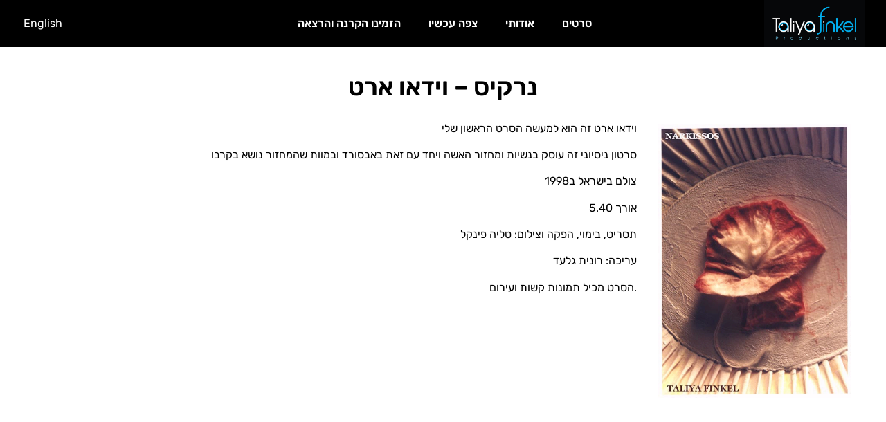

--- FILE ---
content_type: text/html; charset=UTF-8
request_url: http://taliyafinkel.com/film/%D7%A0%D7%A8%D7%A7%D7%99%D7%A1-%D7%95%D7%99%D7%93%D7%90%D7%95-%D7%90%D7%A8%D7%98/
body_size: 10669
content:
<!doctype html>
<html dir="rtl" lang="he-IL">
<head>
	<meta charset="UTF-8">
		<meta name="viewport" content="width=device-width, initial-scale=1">
	<link rel="profile" href="http://gmpg.org/xfn/11">
	<title>נרקיס &#8211; וידאו ארט &#8211; Taliya Finkel Productions</title>
<meta name='robots' content='max-image-preview:large' />
	<style>img:is([sizes="auto" i], [sizes^="auto," i]) { contain-intrinsic-size: 3000px 1500px }</style>
	<link rel="alternate" href="http://taliyafinkel.com/film/narkissos/" hreflang="en" />
<link rel="alternate" href="http://taliyafinkel.com/film/%d7%a0%d7%a8%d7%a7%d7%99%d7%a1-%d7%95%d7%99%d7%93%d7%90%d7%95-%d7%90%d7%a8%d7%98/" hreflang="he" />
<link rel="alternate" type="application/rss+xml" title="Taliya Finkel Productions &laquo; פיד‏" href="http://taliyafinkel.com/he/feed/" />
<link rel="alternate" type="application/rss+xml" title="Taliya Finkel Productions &laquo; פיד תגובות‏" href="http://taliyafinkel.com/he/comments/feed/" />
<script type="text/javascript">
/* <![CDATA[ */
window._wpemojiSettings = {"baseUrl":"https:\/\/s.w.org\/images\/core\/emoji\/16.0.1\/72x72\/","ext":".png","svgUrl":"https:\/\/s.w.org\/images\/core\/emoji\/16.0.1\/svg\/","svgExt":".svg","source":{"concatemoji":"http:\/\/taliyafinkel.com\/wp-includes\/js\/wp-emoji-release.min.js?ver=6.8.3"}};
/*! This file is auto-generated */
!function(s,n){var o,i,e;function c(e){try{var t={supportTests:e,timestamp:(new Date).valueOf()};sessionStorage.setItem(o,JSON.stringify(t))}catch(e){}}function p(e,t,n){e.clearRect(0,0,e.canvas.width,e.canvas.height),e.fillText(t,0,0);var t=new Uint32Array(e.getImageData(0,0,e.canvas.width,e.canvas.height).data),a=(e.clearRect(0,0,e.canvas.width,e.canvas.height),e.fillText(n,0,0),new Uint32Array(e.getImageData(0,0,e.canvas.width,e.canvas.height).data));return t.every(function(e,t){return e===a[t]})}function u(e,t){e.clearRect(0,0,e.canvas.width,e.canvas.height),e.fillText(t,0,0);for(var n=e.getImageData(16,16,1,1),a=0;a<n.data.length;a++)if(0!==n.data[a])return!1;return!0}function f(e,t,n,a){switch(t){case"flag":return n(e,"\ud83c\udff3\ufe0f\u200d\u26a7\ufe0f","\ud83c\udff3\ufe0f\u200b\u26a7\ufe0f")?!1:!n(e,"\ud83c\udde8\ud83c\uddf6","\ud83c\udde8\u200b\ud83c\uddf6")&&!n(e,"\ud83c\udff4\udb40\udc67\udb40\udc62\udb40\udc65\udb40\udc6e\udb40\udc67\udb40\udc7f","\ud83c\udff4\u200b\udb40\udc67\u200b\udb40\udc62\u200b\udb40\udc65\u200b\udb40\udc6e\u200b\udb40\udc67\u200b\udb40\udc7f");case"emoji":return!a(e,"\ud83e\udedf")}return!1}function g(e,t,n,a){var r="undefined"!=typeof WorkerGlobalScope&&self instanceof WorkerGlobalScope?new OffscreenCanvas(300,150):s.createElement("canvas"),o=r.getContext("2d",{willReadFrequently:!0}),i=(o.textBaseline="top",o.font="600 32px Arial",{});return e.forEach(function(e){i[e]=t(o,e,n,a)}),i}function t(e){var t=s.createElement("script");t.src=e,t.defer=!0,s.head.appendChild(t)}"undefined"!=typeof Promise&&(o="wpEmojiSettingsSupports",i=["flag","emoji"],n.supports={everything:!0,everythingExceptFlag:!0},e=new Promise(function(e){s.addEventListener("DOMContentLoaded",e,{once:!0})}),new Promise(function(t){var n=function(){try{var e=JSON.parse(sessionStorage.getItem(o));if("object"==typeof e&&"number"==typeof e.timestamp&&(new Date).valueOf()<e.timestamp+604800&&"object"==typeof e.supportTests)return e.supportTests}catch(e){}return null}();if(!n){if("undefined"!=typeof Worker&&"undefined"!=typeof OffscreenCanvas&&"undefined"!=typeof URL&&URL.createObjectURL&&"undefined"!=typeof Blob)try{var e="postMessage("+g.toString()+"("+[JSON.stringify(i),f.toString(),p.toString(),u.toString()].join(",")+"));",a=new Blob([e],{type:"text/javascript"}),r=new Worker(URL.createObjectURL(a),{name:"wpTestEmojiSupports"});return void(r.onmessage=function(e){c(n=e.data),r.terminate(),t(n)})}catch(e){}c(n=g(i,f,p,u))}t(n)}).then(function(e){for(var t in e)n.supports[t]=e[t],n.supports.everything=n.supports.everything&&n.supports[t],"flag"!==t&&(n.supports.everythingExceptFlag=n.supports.everythingExceptFlag&&n.supports[t]);n.supports.everythingExceptFlag=n.supports.everythingExceptFlag&&!n.supports.flag,n.DOMReady=!1,n.readyCallback=function(){n.DOMReady=!0}}).then(function(){return e}).then(function(){var e;n.supports.everything||(n.readyCallback(),(e=n.source||{}).concatemoji?t(e.concatemoji):e.wpemoji&&e.twemoji&&(t(e.twemoji),t(e.wpemoji)))}))}((window,document),window._wpemojiSettings);
/* ]]> */
</script>
<link rel='stylesheet' id='toolset_bootstrap_4-css' href='http://taliyafinkel.com/wp-content/plugins/types/vendor/toolset/toolset-common/res/lib/bootstrap4/css/bootstrap.min.css?ver=4.5.3' type='text/css' media='screen' />
<style id='wp-emoji-styles-inline-css' type='text/css'>

	img.wp-smiley, img.emoji {
		display: inline !important;
		border: none !important;
		box-shadow: none !important;
		height: 1em !important;
		width: 1em !important;
		margin: 0 0.07em !important;
		vertical-align: -0.1em !important;
		background: none !important;
		padding: 0 !important;
	}
</style>
<style id='classic-theme-styles-inline-css' type='text/css'>
/*! This file is auto-generated */
.wp-block-button__link{color:#fff;background-color:#32373c;border-radius:9999px;box-shadow:none;text-decoration:none;padding:calc(.667em + 2px) calc(1.333em + 2px);font-size:1.125em}.wp-block-file__button{background:#32373c;color:#fff;text-decoration:none}
</style>
<link rel='stylesheet' id='mediaelement-css' href='http://taliyafinkel.com/wp-includes/js/mediaelement/mediaelementplayer-legacy.min.css?ver=4.2.17' type='text/css' media='all' />
<link rel='stylesheet' id='wp-mediaelement-css' href='http://taliyafinkel.com/wp-includes/js/mediaelement/wp-mediaelement.min.css?ver=6.8.3' type='text/css' media='all' />
<link rel='stylesheet' id='view_editor_gutenberg_frontend_assets-css' href='http://taliyafinkel.com/wp-content/plugins/wp-views/public/css/views-frontend.css?ver=3.6.20' type='text/css' media='all' />
<style id='view_editor_gutenberg_frontend_assets-inline-css' type='text/css'>
.wpv-sort-list-dropdown.wpv-sort-list-dropdown-style-default > span.wpv-sort-list,.wpv-sort-list-dropdown.wpv-sort-list-dropdown-style-default .wpv-sort-list-item {border-color: #cdcdcd;}.wpv-sort-list-dropdown.wpv-sort-list-dropdown-style-default .wpv-sort-list-item a {color: #444;background-color: #fff;}.wpv-sort-list-dropdown.wpv-sort-list-dropdown-style-default a:hover,.wpv-sort-list-dropdown.wpv-sort-list-dropdown-style-default a:focus {color: #000;background-color: #eee;}.wpv-sort-list-dropdown.wpv-sort-list-dropdown-style-default .wpv-sort-list-item.wpv-sort-list-current a {color: #000;background-color: #eee;}
.wpv-sort-list-dropdown.wpv-sort-list-dropdown-style-default > span.wpv-sort-list,.wpv-sort-list-dropdown.wpv-sort-list-dropdown-style-default .wpv-sort-list-item {border-color: #cdcdcd;}.wpv-sort-list-dropdown.wpv-sort-list-dropdown-style-default .wpv-sort-list-item a {color: #444;background-color: #fff;}.wpv-sort-list-dropdown.wpv-sort-list-dropdown-style-default a:hover,.wpv-sort-list-dropdown.wpv-sort-list-dropdown-style-default a:focus {color: #000;background-color: #eee;}.wpv-sort-list-dropdown.wpv-sort-list-dropdown-style-default .wpv-sort-list-item.wpv-sort-list-current a {color: #000;background-color: #eee;}.wpv-sort-list-dropdown.wpv-sort-list-dropdown-style-grey > span.wpv-sort-list,.wpv-sort-list-dropdown.wpv-sort-list-dropdown-style-grey .wpv-sort-list-item {border-color: #cdcdcd;}.wpv-sort-list-dropdown.wpv-sort-list-dropdown-style-grey .wpv-sort-list-item a {color: #444;background-color: #eeeeee;}.wpv-sort-list-dropdown.wpv-sort-list-dropdown-style-grey a:hover,.wpv-sort-list-dropdown.wpv-sort-list-dropdown-style-grey a:focus {color: #000;background-color: #e5e5e5;}.wpv-sort-list-dropdown.wpv-sort-list-dropdown-style-grey .wpv-sort-list-item.wpv-sort-list-current a {color: #000;background-color: #e5e5e5;}
.wpv-sort-list-dropdown.wpv-sort-list-dropdown-style-default > span.wpv-sort-list,.wpv-sort-list-dropdown.wpv-sort-list-dropdown-style-default .wpv-sort-list-item {border-color: #cdcdcd;}.wpv-sort-list-dropdown.wpv-sort-list-dropdown-style-default .wpv-sort-list-item a {color: #444;background-color: #fff;}.wpv-sort-list-dropdown.wpv-sort-list-dropdown-style-default a:hover,.wpv-sort-list-dropdown.wpv-sort-list-dropdown-style-default a:focus {color: #000;background-color: #eee;}.wpv-sort-list-dropdown.wpv-sort-list-dropdown-style-default .wpv-sort-list-item.wpv-sort-list-current a {color: #000;background-color: #eee;}.wpv-sort-list-dropdown.wpv-sort-list-dropdown-style-grey > span.wpv-sort-list,.wpv-sort-list-dropdown.wpv-sort-list-dropdown-style-grey .wpv-sort-list-item {border-color: #cdcdcd;}.wpv-sort-list-dropdown.wpv-sort-list-dropdown-style-grey .wpv-sort-list-item a {color: #444;background-color: #eeeeee;}.wpv-sort-list-dropdown.wpv-sort-list-dropdown-style-grey a:hover,.wpv-sort-list-dropdown.wpv-sort-list-dropdown-style-grey a:focus {color: #000;background-color: #e5e5e5;}.wpv-sort-list-dropdown.wpv-sort-list-dropdown-style-grey .wpv-sort-list-item.wpv-sort-list-current a {color: #000;background-color: #e5e5e5;}.wpv-sort-list-dropdown.wpv-sort-list-dropdown-style-blue > span.wpv-sort-list,.wpv-sort-list-dropdown.wpv-sort-list-dropdown-style-blue .wpv-sort-list-item {border-color: #0099cc;}.wpv-sort-list-dropdown.wpv-sort-list-dropdown-style-blue .wpv-sort-list-item a {color: #444;background-color: #cbddeb;}.wpv-sort-list-dropdown.wpv-sort-list-dropdown-style-blue a:hover,.wpv-sort-list-dropdown.wpv-sort-list-dropdown-style-blue a:focus {color: #000;background-color: #95bedd;}.wpv-sort-list-dropdown.wpv-sort-list-dropdown-style-blue .wpv-sort-list-item.wpv-sort-list-current a {color: #000;background-color: #95bedd;}
</style>
<style id='global-styles-inline-css' type='text/css'>
:root{--wp--preset--aspect-ratio--square: 1;--wp--preset--aspect-ratio--4-3: 4/3;--wp--preset--aspect-ratio--3-4: 3/4;--wp--preset--aspect-ratio--3-2: 3/2;--wp--preset--aspect-ratio--2-3: 2/3;--wp--preset--aspect-ratio--16-9: 16/9;--wp--preset--aspect-ratio--9-16: 9/16;--wp--preset--color--black: #000000;--wp--preset--color--cyan-bluish-gray: #abb8c3;--wp--preset--color--white: #ffffff;--wp--preset--color--pale-pink: #f78da7;--wp--preset--color--vivid-red: #cf2e2e;--wp--preset--color--luminous-vivid-orange: #ff6900;--wp--preset--color--luminous-vivid-amber: #fcb900;--wp--preset--color--light-green-cyan: #7bdcb5;--wp--preset--color--vivid-green-cyan: #00d084;--wp--preset--color--pale-cyan-blue: #8ed1fc;--wp--preset--color--vivid-cyan-blue: #0693e3;--wp--preset--color--vivid-purple: #9b51e0;--wp--preset--gradient--vivid-cyan-blue-to-vivid-purple: linear-gradient(135deg,rgba(6,147,227,1) 0%,rgb(155,81,224) 100%);--wp--preset--gradient--light-green-cyan-to-vivid-green-cyan: linear-gradient(135deg,rgb(122,220,180) 0%,rgb(0,208,130) 100%);--wp--preset--gradient--luminous-vivid-amber-to-luminous-vivid-orange: linear-gradient(135deg,rgba(252,185,0,1) 0%,rgba(255,105,0,1) 100%);--wp--preset--gradient--luminous-vivid-orange-to-vivid-red: linear-gradient(135deg,rgba(255,105,0,1) 0%,rgb(207,46,46) 100%);--wp--preset--gradient--very-light-gray-to-cyan-bluish-gray: linear-gradient(135deg,rgb(238,238,238) 0%,rgb(169,184,195) 100%);--wp--preset--gradient--cool-to-warm-spectrum: linear-gradient(135deg,rgb(74,234,220) 0%,rgb(151,120,209) 20%,rgb(207,42,186) 40%,rgb(238,44,130) 60%,rgb(251,105,98) 80%,rgb(254,248,76) 100%);--wp--preset--gradient--blush-light-purple: linear-gradient(135deg,rgb(255,206,236) 0%,rgb(152,150,240) 100%);--wp--preset--gradient--blush-bordeaux: linear-gradient(135deg,rgb(254,205,165) 0%,rgb(254,45,45) 50%,rgb(107,0,62) 100%);--wp--preset--gradient--luminous-dusk: linear-gradient(135deg,rgb(255,203,112) 0%,rgb(199,81,192) 50%,rgb(65,88,208) 100%);--wp--preset--gradient--pale-ocean: linear-gradient(135deg,rgb(255,245,203) 0%,rgb(182,227,212) 50%,rgb(51,167,181) 100%);--wp--preset--gradient--electric-grass: linear-gradient(135deg,rgb(202,248,128) 0%,rgb(113,206,126) 100%);--wp--preset--gradient--midnight: linear-gradient(135deg,rgb(2,3,129) 0%,rgb(40,116,252) 100%);--wp--preset--font-size--small: 13px;--wp--preset--font-size--medium: 20px;--wp--preset--font-size--large: 36px;--wp--preset--font-size--x-large: 42px;--wp--preset--spacing--20: 0.44rem;--wp--preset--spacing--30: 0.67rem;--wp--preset--spacing--40: 1rem;--wp--preset--spacing--50: 1.5rem;--wp--preset--spacing--60: 2.25rem;--wp--preset--spacing--70: 3.38rem;--wp--preset--spacing--80: 5.06rem;--wp--preset--shadow--natural: 6px 6px 9px rgba(0, 0, 0, 0.2);--wp--preset--shadow--deep: 12px 12px 50px rgba(0, 0, 0, 0.4);--wp--preset--shadow--sharp: 6px 6px 0px rgba(0, 0, 0, 0.2);--wp--preset--shadow--outlined: 6px 6px 0px -3px rgba(255, 255, 255, 1), 6px 6px rgba(0, 0, 0, 1);--wp--preset--shadow--crisp: 6px 6px 0px rgba(0, 0, 0, 1);}:where(.is-layout-flex){gap: 0.5em;}:where(.is-layout-grid){gap: 0.5em;}body .is-layout-flex{display: flex;}.is-layout-flex{flex-wrap: wrap;align-items: center;}.is-layout-flex > :is(*, div){margin: 0;}body .is-layout-grid{display: grid;}.is-layout-grid > :is(*, div){margin: 0;}:where(.wp-block-columns.is-layout-flex){gap: 2em;}:where(.wp-block-columns.is-layout-grid){gap: 2em;}:where(.wp-block-post-template.is-layout-flex){gap: 1.25em;}:where(.wp-block-post-template.is-layout-grid){gap: 1.25em;}.has-black-color{color: var(--wp--preset--color--black) !important;}.has-cyan-bluish-gray-color{color: var(--wp--preset--color--cyan-bluish-gray) !important;}.has-white-color{color: var(--wp--preset--color--white) !important;}.has-pale-pink-color{color: var(--wp--preset--color--pale-pink) !important;}.has-vivid-red-color{color: var(--wp--preset--color--vivid-red) !important;}.has-luminous-vivid-orange-color{color: var(--wp--preset--color--luminous-vivid-orange) !important;}.has-luminous-vivid-amber-color{color: var(--wp--preset--color--luminous-vivid-amber) !important;}.has-light-green-cyan-color{color: var(--wp--preset--color--light-green-cyan) !important;}.has-vivid-green-cyan-color{color: var(--wp--preset--color--vivid-green-cyan) !important;}.has-pale-cyan-blue-color{color: var(--wp--preset--color--pale-cyan-blue) !important;}.has-vivid-cyan-blue-color{color: var(--wp--preset--color--vivid-cyan-blue) !important;}.has-vivid-purple-color{color: var(--wp--preset--color--vivid-purple) !important;}.has-black-background-color{background-color: var(--wp--preset--color--black) !important;}.has-cyan-bluish-gray-background-color{background-color: var(--wp--preset--color--cyan-bluish-gray) !important;}.has-white-background-color{background-color: var(--wp--preset--color--white) !important;}.has-pale-pink-background-color{background-color: var(--wp--preset--color--pale-pink) !important;}.has-vivid-red-background-color{background-color: var(--wp--preset--color--vivid-red) !important;}.has-luminous-vivid-orange-background-color{background-color: var(--wp--preset--color--luminous-vivid-orange) !important;}.has-luminous-vivid-amber-background-color{background-color: var(--wp--preset--color--luminous-vivid-amber) !important;}.has-light-green-cyan-background-color{background-color: var(--wp--preset--color--light-green-cyan) !important;}.has-vivid-green-cyan-background-color{background-color: var(--wp--preset--color--vivid-green-cyan) !important;}.has-pale-cyan-blue-background-color{background-color: var(--wp--preset--color--pale-cyan-blue) !important;}.has-vivid-cyan-blue-background-color{background-color: var(--wp--preset--color--vivid-cyan-blue) !important;}.has-vivid-purple-background-color{background-color: var(--wp--preset--color--vivid-purple) !important;}.has-black-border-color{border-color: var(--wp--preset--color--black) !important;}.has-cyan-bluish-gray-border-color{border-color: var(--wp--preset--color--cyan-bluish-gray) !important;}.has-white-border-color{border-color: var(--wp--preset--color--white) !important;}.has-pale-pink-border-color{border-color: var(--wp--preset--color--pale-pink) !important;}.has-vivid-red-border-color{border-color: var(--wp--preset--color--vivid-red) !important;}.has-luminous-vivid-orange-border-color{border-color: var(--wp--preset--color--luminous-vivid-orange) !important;}.has-luminous-vivid-amber-border-color{border-color: var(--wp--preset--color--luminous-vivid-amber) !important;}.has-light-green-cyan-border-color{border-color: var(--wp--preset--color--light-green-cyan) !important;}.has-vivid-green-cyan-border-color{border-color: var(--wp--preset--color--vivid-green-cyan) !important;}.has-pale-cyan-blue-border-color{border-color: var(--wp--preset--color--pale-cyan-blue) !important;}.has-vivid-cyan-blue-border-color{border-color: var(--wp--preset--color--vivid-cyan-blue) !important;}.has-vivid-purple-border-color{border-color: var(--wp--preset--color--vivid-purple) !important;}.has-vivid-cyan-blue-to-vivid-purple-gradient-background{background: var(--wp--preset--gradient--vivid-cyan-blue-to-vivid-purple) !important;}.has-light-green-cyan-to-vivid-green-cyan-gradient-background{background: var(--wp--preset--gradient--light-green-cyan-to-vivid-green-cyan) !important;}.has-luminous-vivid-amber-to-luminous-vivid-orange-gradient-background{background: var(--wp--preset--gradient--luminous-vivid-amber-to-luminous-vivid-orange) !important;}.has-luminous-vivid-orange-to-vivid-red-gradient-background{background: var(--wp--preset--gradient--luminous-vivid-orange-to-vivid-red) !important;}.has-very-light-gray-to-cyan-bluish-gray-gradient-background{background: var(--wp--preset--gradient--very-light-gray-to-cyan-bluish-gray) !important;}.has-cool-to-warm-spectrum-gradient-background{background: var(--wp--preset--gradient--cool-to-warm-spectrum) !important;}.has-blush-light-purple-gradient-background{background: var(--wp--preset--gradient--blush-light-purple) !important;}.has-blush-bordeaux-gradient-background{background: var(--wp--preset--gradient--blush-bordeaux) !important;}.has-luminous-dusk-gradient-background{background: var(--wp--preset--gradient--luminous-dusk) !important;}.has-pale-ocean-gradient-background{background: var(--wp--preset--gradient--pale-ocean) !important;}.has-electric-grass-gradient-background{background: var(--wp--preset--gradient--electric-grass) !important;}.has-midnight-gradient-background{background: var(--wp--preset--gradient--midnight) !important;}.has-small-font-size{font-size: var(--wp--preset--font-size--small) !important;}.has-medium-font-size{font-size: var(--wp--preset--font-size--medium) !important;}.has-large-font-size{font-size: var(--wp--preset--font-size--large) !important;}.has-x-large-font-size{font-size: var(--wp--preset--font-size--x-large) !important;}
:where(.wp-block-post-template.is-layout-flex){gap: 1.25em;}:where(.wp-block-post-template.is-layout-grid){gap: 1.25em;}
:where(.wp-block-columns.is-layout-flex){gap: 2em;}:where(.wp-block-columns.is-layout-grid){gap: 2em;}
:root :where(.wp-block-pullquote){font-size: 1.5em;line-height: 1.6;}
</style>
<link rel='stylesheet' id='hello-elementor-theme-style-css' href='http://taliyafinkel.com/wp-content/themes/hello-elementor/theme.min.css?ver=2.2.0' type='text/css' media='all' />
<link rel='stylesheet' id='hello-elementor-child-style-css' href='http://taliyafinkel.com/wp-content/themes/hello-theme-child-master/style.css?ver=1.0.0' type='text/css' media='all' />
<link rel='stylesheet' id='hello-elementor-css' href='http://taliyafinkel.com/wp-content/themes/hello-elementor/style.min.css?ver=2.2.0' type='text/css' media='all' />
<link rel='stylesheet' id='elementor-frontend-css' href='http://taliyafinkel.com/wp-content/plugins/elementor/assets/css/frontend-rtl.min.css?ver=3.31.2' type='text/css' media='all' />
<link rel='stylesheet' id='widget-image-css' href='http://taliyafinkel.com/wp-content/plugins/elementor/assets/css/widget-image-rtl.min.css?ver=3.31.2' type='text/css' media='all' />
<link rel='stylesheet' id='widget-nav-menu-css' href='http://taliyafinkel.com/wp-content/plugins/elementor-pro/assets/css/widget-nav-menu-rtl.min.css?ver=3.31.2' type='text/css' media='all' />
<link rel='stylesheet' id='swiper-css' href='http://taliyafinkel.com/wp-content/plugins/elementor/assets/lib/swiper/v8/css/swiper.min.css?ver=8.4.5' type='text/css' media='all' />
<link rel='stylesheet' id='e-swiper-css' href='http://taliyafinkel.com/wp-content/plugins/elementor/assets/css/conditionals/e-swiper.min.css?ver=3.31.2' type='text/css' media='all' />
<link rel='stylesheet' id='widget-heading-css' href='http://taliyafinkel.com/wp-content/plugins/elementor/assets/css/widget-heading-rtl.min.css?ver=3.31.2' type='text/css' media='all' />
<link rel='stylesheet' id='elementor-icons-css' href='http://taliyafinkel.com/wp-content/plugins/elementor/assets/lib/eicons/css/elementor-icons.min.css?ver=5.43.0' type='text/css' media='all' />
<link rel='stylesheet' id='elementor-post-1637-css' href='http://taliyafinkel.com/wp-content/uploads/elementor/css/post-1637.css?ver=1759291531' type='text/css' media='all' />
<link rel='stylesheet' id='elementor-post-1793-css' href='http://taliyafinkel.com/wp-content/uploads/elementor/css/post-1793.css?ver=1759600620' type='text/css' media='all' />
<link rel='stylesheet' id='elementor-post-1662-css' href='http://taliyafinkel.com/wp-content/uploads/elementor/css/post-1662.css?ver=1759291531' type='text/css' media='all' />
<link rel='stylesheet' id='elementor-post-1692-css' href='http://taliyafinkel.com/wp-content/uploads/elementor/css/post-1692.css?ver=1759291532' type='text/css' media='all' />
<link rel='stylesheet' id='elementor-gf-local-rubik-css' href='http://taliyafinkel.com/wp-content/uploads/elementor/google-fonts/css/rubik.css?ver=1755015102' type='text/css' media='all' />
<link rel='stylesheet' id='elementor-icons-shared-0-css' href='http://taliyafinkel.com/wp-content/plugins/elementor/assets/lib/font-awesome/css/fontawesome.min.css?ver=5.15.3' type='text/css' media='all' />
<link rel='stylesheet' id='elementor-icons-fa-solid-css' href='http://taliyafinkel.com/wp-content/plugins/elementor/assets/lib/font-awesome/css/solid.min.css?ver=5.15.3' type='text/css' media='all' />
<script type="text/javascript" src="http://taliyafinkel.com/wp-content/plugins/wp-views/vendor/toolset/common-es/public/toolset-common-es-frontend.js?ver=175000" id="toolset-common-es-frontend-js"></script>
<script type="text/javascript" src="http://taliyafinkel.com/wp-includes/js/jquery/jquery.min.js?ver=3.7.1" id="jquery-core-js"></script>
<script type="text/javascript" src="http://taliyafinkel.com/wp-includes/js/jquery/jquery-migrate.min.js?ver=3.4.1" id="jquery-migrate-js"></script>
<link rel="https://api.w.org/" href="http://taliyafinkel.com/wp-json/" /><link rel="EditURI" type="application/rsd+xml" title="RSD" href="http://taliyafinkel.com/xmlrpc.php?rsd" />
<meta name="generator" content="WordPress 6.8.3" />
<link rel="canonical" href="http://taliyafinkel.com/film/%d7%a0%d7%a8%d7%a7%d7%99%d7%a1-%d7%95%d7%99%d7%93%d7%90%d7%95-%d7%90%d7%a8%d7%98/" />
<link rel='shortlink' href='http://taliyafinkel.com/?p=1793' />
<link rel="alternate" title="oEmbed (JSON)" type="application/json+oembed" href="http://taliyafinkel.com/wp-json/oembed/1.0/embed?url=http%3A%2F%2Ftaliyafinkel.com%2Ffilm%2F%25d7%25a0%25d7%25a8%25d7%25a7%25d7%2599%25d7%25a1-%25d7%2595%25d7%2599%25d7%2593%25d7%2590%25d7%2595-%25d7%2590%25d7%25a8%25d7%2598%2F" />
<link rel="alternate" title="oEmbed (XML)" type="text/xml+oembed" href="http://taliyafinkel.com/wp-json/oembed/1.0/embed?url=http%3A%2F%2Ftaliyafinkel.com%2Ffilm%2F%25d7%25a0%25d7%25a8%25d7%25a7%25d7%2599%25d7%25a1-%25d7%2595%25d7%2599%25d7%2593%25d7%2590%25d7%2595-%25d7%2590%25d7%25a8%25d7%2598%2F&#038;format=xml" />
<!-- start Simple Custom CSS and JS -->
<style type="text/css">
.film-item {margin-bottom: 30px;}
.film-item h3, .elementor-widget-wp-widget-polylang ul li {font-family: "Rubik" !important;}
.film-item h3 {text-align: center; margin: 0;}
.film-item h3 a {color: black;}
.film-item:hover .film-image img {transform: scale(1.2);}
.film-item .film-image img {transition: all ease 1s;}
.film-item .film-image {overflow: hidden;}

.ltr {direction: ltr;}

.elementor-widget-wp-widget-polylang ul {padding: 0 !important; margin: 0 !important; list-style: none !important; text-align: right;}
.elementor-widget-wp-widget-polylang ul li a {color: white !important;}
.rtl .elementor-widget-wp-widget-polylang ul {text-align: left !important;}
.rtl input, .rtl select, .rtl textarea {text-align: right;}
::placeholder {opacity: 1;}
html[lang="en-US"] .synopsis p {text-align: left !important;}</style>
<!-- end Simple Custom CSS and JS -->
<script type='text/javascript'>
var tminusnow = '{"now":"1\/18\/2026 15:19:13"}';
</script><style>
.jedi-dashboard {width: 100% !important; text-align: center; direction: ltr !important;}
.jedi-dash {float: none; display: inline-block;}
.jedi-digit {width: 31px !important;}
.jedi-weeks_dash, .jedi-days_dash, .jedi-minutes_dash, .jedi-seconds_dash, .jedi-hours_dash {background-size: cover !important;}
.jedi-dash {height: 55px !important; width: 80px !important; float: none !important;}
.jedi-dash_title {left: 16px !important; top: 52px !important; transform: rotate(0deg) !important; font-size: 15px !important;}
</style>
<meta name="generator" content="Elementor 3.31.2; features: additional_custom_breakpoints, e_element_cache; settings: css_print_method-external, google_font-enabled, font_display-auto">
 <script> window.addEventListener("load",function(){ var c={script:false,link:false}; function ls(s) { if(!['script','link'].includes(s)||c[s]){return;}c[s]=true; var d=document,f=d.getElementsByTagName(s)[0],j=d.createElement(s); if(s==='script'){j.async=true;j.src='http://taliyafinkel.com/wp-content/plugins/wp-views/vendor/toolset/blocks/public/js/frontend.js?v=1.6.16';}else{ j.rel='stylesheet';j.href='http://taliyafinkel.com/wp-content/plugins/wp-views/vendor/toolset/blocks/public/css/style.css?v=1.6.16';} f.parentNode.insertBefore(j, f); }; function ex(){ls('script');ls('link')} window.addEventListener("scroll", ex, {once: true}); if (('IntersectionObserver' in window) && ('IntersectionObserverEntry' in window) && ('intersectionRatio' in window.IntersectionObserverEntry.prototype)) { var i = 0, fb = document.querySelectorAll("[class^='tb-']"), o = new IntersectionObserver(es => { es.forEach(e => { o.unobserve(e.target); if (e.intersectionRatio > 0) { ex();o.disconnect();}else{ i++;if(fb.length>i){o.observe(fb[i])}} }) }); if (fb.length) { o.observe(fb[i]) } } }) </script>
	<noscript>
		<link rel="stylesheet" href="http://taliyafinkel.com/wp-content/plugins/wp-views/vendor/toolset/blocks/public/css/style.css">
	</noscript>			<style>
				.e-con.e-parent:nth-of-type(n+4):not(.e-lazyloaded):not(.e-no-lazyload),
				.e-con.e-parent:nth-of-type(n+4):not(.e-lazyloaded):not(.e-no-lazyload) * {
					background-image: none !important;
				}
				@media screen and (max-height: 1024px) {
					.e-con.e-parent:nth-of-type(n+3):not(.e-lazyloaded):not(.e-no-lazyload),
					.e-con.e-parent:nth-of-type(n+3):not(.e-lazyloaded):not(.e-no-lazyload) * {
						background-image: none !important;
					}
				}
				@media screen and (max-height: 640px) {
					.e-con.e-parent:nth-of-type(n+2):not(.e-lazyloaded):not(.e-no-lazyload),
					.e-con.e-parent:nth-of-type(n+2):not(.e-lazyloaded):not(.e-no-lazyload) * {
						background-image: none !important;
					}
				}
			</style>
			</head>
<body class="rtl wp-singular film-template-default single single-film postid-1793 wp-theme-hello-elementor wp-child-theme-hello-theme-child-master elementor-default elementor-kit-1637 elementor-page elementor-page-1793 elementor-page-1692">

		<header data-elementor-type="header" data-elementor-id="1662" class="elementor elementor-1662 elementor-location-header" data-elementor-post-type="elementor_library">
					<section class="elementor-section elementor-top-section elementor-element elementor-element-dc201bb elementor-section-full_width elementor-hidden-phone elementor-section-height-default elementor-section-height-default" data-id="dc201bb" data-element_type="section" data-settings="{&quot;background_background&quot;:&quot;classic&quot;}">
						<div class="elementor-container elementor-column-gap-default">
					<div class="elementor-column elementor-col-33 elementor-top-column elementor-element elementor-element-9d59974" data-id="9d59974" data-element_type="column">
			<div class="elementor-widget-wrap elementor-element-populated">
						<div class="elementor-element elementor-element-e5aba54 elementor-widget elementor-widget-image" data-id="e5aba54" data-element_type="widget" data-widget_type="image.default">
				<div class="elementor-widget-container">
																<a href="http://taliyafinkel.com">
							<img fetchpriority="high" width="516" height="238" src="http://taliyafinkel.com/wp-content/uploads/2019/08/talya-finkel-logo-final-01.jpg" class="attachment-full size-full wp-image-1575" alt="" srcset="http://taliyafinkel.com/wp-content/uploads/2019/08/talya-finkel-logo-final-01.jpg 516w, http://taliyafinkel.com/wp-content/uploads/2019/08/talya-finkel-logo-final-01-300x138.jpg 300w" sizes="(max-width: 516px) 100vw, 516px" />								</a>
															</div>
				</div>
					</div>
		</div>
				<div class="elementor-column elementor-col-33 elementor-top-column elementor-element elementor-element-a5d91a9" data-id="a5d91a9" data-element_type="column">
			<div class="elementor-widget-wrap elementor-element-populated">
						<div class="elementor-element elementor-element-60f3abc elementor-nav-menu__align-center elementor-nav-menu--dropdown-tablet elementor-nav-menu__text-align-aside elementor-nav-menu--toggle elementor-nav-menu--burger elementor-widget elementor-widget-nav-menu" data-id="60f3abc" data-element_type="widget" data-settings="{&quot;layout&quot;:&quot;horizontal&quot;,&quot;submenu_icon&quot;:{&quot;value&quot;:&quot;&lt;i class=\&quot;fas fa-caret-down\&quot;&gt;&lt;\/i&gt;&quot;,&quot;library&quot;:&quot;fa-solid&quot;},&quot;toggle&quot;:&quot;burger&quot;}" data-widget_type="nav-menu.default">
				<div class="elementor-widget-container">
								<nav aria-label="תפריט" class="elementor-nav-menu--main elementor-nav-menu__container elementor-nav-menu--layout-horizontal e--pointer-none">
				<ul id="menu-1-60f3abc" class="elementor-nav-menu"><li class="menu-item menu-item-type-post_type menu-item-object-page menu-item-home menu-item-2331"><a href="https://taliyafinkel.com/%d7%a1%d7%a8%d7%98%d7%99%d7%9d/" class="elementor-item">סרטים</a></li>
<li class="menu-item menu-item-type-post_type menu-item-object-page menu-item-1851"><a href="http://taliyafinkel.com/%d7%90%d7%95%d7%93%d7%95%d7%aa%d7%99/" class="elementor-item">אודותי</a></li>
<li class="menu-item menu-item-type-post_type menu-item-object-page menu-item-1852"><a href="http://taliyafinkel.com/%d7%a6%d7%a4%d7%94-%d7%a2%d7%9b%d7%a9%d7%99%d7%95/" class="elementor-item">צפה עכשיו</a></li>
<li class="menu-item menu-item-type-post_type menu-item-object-page menu-item-1740"><a href="http://taliyafinkel.com/book-me/" class="elementor-item">הזמינו הקרנה והרצאה</a></li>
</ul>			</nav>
					<div class="elementor-menu-toggle" role="button" tabindex="0" aria-label="כפתור פתיחת תפריט" aria-expanded="false">
			<i aria-hidden="true" role="presentation" class="elementor-menu-toggle__icon--open eicon-menu-bar"></i><i aria-hidden="true" role="presentation" class="elementor-menu-toggle__icon--close eicon-close"></i>		</div>
					<nav class="elementor-nav-menu--dropdown elementor-nav-menu__container" aria-hidden="true">
				<ul id="menu-2-60f3abc" class="elementor-nav-menu"><li class="menu-item menu-item-type-post_type menu-item-object-page menu-item-home menu-item-2331"><a href="https://taliyafinkel.com/%d7%a1%d7%a8%d7%98%d7%99%d7%9d/" class="elementor-item" tabindex="-1">סרטים</a></li>
<li class="menu-item menu-item-type-post_type menu-item-object-page menu-item-1851"><a href="http://taliyafinkel.com/%d7%90%d7%95%d7%93%d7%95%d7%aa%d7%99/" class="elementor-item" tabindex="-1">אודותי</a></li>
<li class="menu-item menu-item-type-post_type menu-item-object-page menu-item-1852"><a href="http://taliyafinkel.com/%d7%a6%d7%a4%d7%94-%d7%a2%d7%9b%d7%a9%d7%99%d7%95/" class="elementor-item" tabindex="-1">צפה עכשיו</a></li>
<li class="menu-item menu-item-type-post_type menu-item-object-page menu-item-1740"><a href="http://taliyafinkel.com/book-me/" class="elementor-item" tabindex="-1">הזמינו הקרנה והרצאה</a></li>
</ul>			</nav>
						</div>
				</div>
					</div>
		</div>
				<div class="elementor-column elementor-col-33 elementor-top-column elementor-element elementor-element-c995884" data-id="c995884" data-element_type="column">
			<div class="elementor-widget-wrap elementor-element-populated">
						<div class="elementor-element elementor-element-7ccfc07 elementor-widget elementor-widget-wp-widget-polylang" data-id="7ccfc07" data-element_type="widget" data-widget_type="wp-widget-polylang.default">
				<div class="elementor-widget-container">
					<ul>
	<li class="lang-item lang-item-118 lang-item-en lang-item-first"><a lang="en-US" hreflang="en-US" href="http://taliyafinkel.com/film/narkissos/">English</a></li>
</ul>
				</div>
				</div>
					</div>
		</div>
					</div>
		</section>
				<section class="elementor-section elementor-top-section elementor-element elementor-element-ac49c26 elementor-section-full_width elementor-hidden-desktop elementor-hidden-tablet elementor-section-height-default elementor-section-height-default" data-id="ac49c26" data-element_type="section">
						<div class="elementor-container elementor-column-gap-default">
					<div class="elementor-column elementor-col-33 elementor-top-column elementor-element elementor-element-d94665d" data-id="d94665d" data-element_type="column">
			<div class="elementor-widget-wrap elementor-element-populated">
						<div class="elementor-element elementor-element-3cbbd97 elementor-nav-menu__align-center elementor-nav-menu--stretch elementor-nav-menu--dropdown-tablet elementor-nav-menu__text-align-aside elementor-nav-menu--toggle elementor-nav-menu--burger elementor-widget elementor-widget-nav-menu" data-id="3cbbd97" data-element_type="widget" data-settings="{&quot;full_width&quot;:&quot;stretch&quot;,&quot;submenu_icon&quot;:{&quot;value&quot;:&quot;&lt;i class=\&quot;\&quot;&gt;&lt;\/i&gt;&quot;,&quot;library&quot;:&quot;&quot;},&quot;layout&quot;:&quot;horizontal&quot;,&quot;toggle&quot;:&quot;burger&quot;}" data-widget_type="nav-menu.default">
				<div class="elementor-widget-container">
								<nav aria-label="תפריט" class="elementor-nav-menu--main elementor-nav-menu__container elementor-nav-menu--layout-horizontal e--pointer-none">
				<ul id="menu-1-3cbbd97" class="elementor-nav-menu"><li class="menu-item menu-item-type-post_type menu-item-object-page menu-item-home menu-item-2331"><a href="https://taliyafinkel.com/%d7%a1%d7%a8%d7%98%d7%99%d7%9d/" class="elementor-item">סרטים</a></li>
<li class="menu-item menu-item-type-post_type menu-item-object-page menu-item-1851"><a href="http://taliyafinkel.com/%d7%90%d7%95%d7%93%d7%95%d7%aa%d7%99/" class="elementor-item">אודותי</a></li>
<li class="menu-item menu-item-type-post_type menu-item-object-page menu-item-1852"><a href="http://taliyafinkel.com/%d7%a6%d7%a4%d7%94-%d7%a2%d7%9b%d7%a9%d7%99%d7%95/" class="elementor-item">צפה עכשיו</a></li>
<li class="menu-item menu-item-type-post_type menu-item-object-page menu-item-1740"><a href="http://taliyafinkel.com/book-me/" class="elementor-item">הזמינו הקרנה והרצאה</a></li>
</ul>			</nav>
					<div class="elementor-menu-toggle" role="button" tabindex="0" aria-label="כפתור פתיחת תפריט" aria-expanded="false">
			<i aria-hidden="true" role="presentation" class="elementor-menu-toggle__icon--open eicon-menu-bar"></i><i aria-hidden="true" role="presentation" class="elementor-menu-toggle__icon--close eicon-close"></i>		</div>
					<nav class="elementor-nav-menu--dropdown elementor-nav-menu__container" aria-hidden="true">
				<ul id="menu-2-3cbbd97" class="elementor-nav-menu"><li class="menu-item menu-item-type-post_type menu-item-object-page menu-item-home menu-item-2331"><a href="https://taliyafinkel.com/%d7%a1%d7%a8%d7%98%d7%99%d7%9d/" class="elementor-item" tabindex="-1">סרטים</a></li>
<li class="menu-item menu-item-type-post_type menu-item-object-page menu-item-1851"><a href="http://taliyafinkel.com/%d7%90%d7%95%d7%93%d7%95%d7%aa%d7%99/" class="elementor-item" tabindex="-1">אודותי</a></li>
<li class="menu-item menu-item-type-post_type menu-item-object-page menu-item-1852"><a href="http://taliyafinkel.com/%d7%a6%d7%a4%d7%94-%d7%a2%d7%9b%d7%a9%d7%99%d7%95/" class="elementor-item" tabindex="-1">צפה עכשיו</a></li>
<li class="menu-item menu-item-type-post_type menu-item-object-page menu-item-1740"><a href="http://taliyafinkel.com/book-me/" class="elementor-item" tabindex="-1">הזמינו הקרנה והרצאה</a></li>
</ul>			</nav>
						</div>
				</div>
					</div>
		</div>
				<div class="elementor-column elementor-col-33 elementor-top-column elementor-element elementor-element-6b5a15c" data-id="6b5a15c" data-element_type="column">
			<div class="elementor-widget-wrap elementor-element-populated">
						<div class="elementor-element elementor-element-5e0ff33 elementor-widget elementor-widget-image" data-id="5e0ff33" data-element_type="widget" data-widget_type="image.default">
				<div class="elementor-widget-container">
																<a href="http://taliyafinkel.com">
							<img fetchpriority="high" width="516" height="238" src="http://taliyafinkel.com/wp-content/uploads/2019/08/talya-finkel-logo-final-01.jpg" class="attachment-full size-full wp-image-1575" alt="" srcset="http://taliyafinkel.com/wp-content/uploads/2019/08/talya-finkel-logo-final-01.jpg 516w, http://taliyafinkel.com/wp-content/uploads/2019/08/talya-finkel-logo-final-01-300x138.jpg 300w" sizes="(max-width: 516px) 100vw, 516px" />								</a>
															</div>
				</div>
					</div>
		</div>
				<div class="elementor-column elementor-col-33 elementor-top-column elementor-element elementor-element-50f1776" data-id="50f1776" data-element_type="column">
			<div class="elementor-widget-wrap elementor-element-populated">
						<div class="elementor-element elementor-element-00a008d elementor-widget elementor-widget-wp-widget-polylang" data-id="00a008d" data-element_type="widget" data-widget_type="wp-widget-polylang.default">
				<div class="elementor-widget-container">
					<ul>
	<li class="lang-item lang-item-118 lang-item-en lang-item-first"><a lang="en-US" hreflang="en-US" href="http://taliyafinkel.com/film/narkissos/">English</a></li>
</ul>
				</div>
				</div>
					</div>
		</div>
					</div>
		</section>
				</header>
				<div data-elementor-type="single-post" data-elementor-id="1692" class="elementor elementor-1692 elementor-location-single post-1793 film type-film status-publish hentry film-category-280" data-elementor-post-type="elementor_library">
					<section class="elementor-section elementor-top-section elementor-element elementor-element-9934dd5 elementor-section-boxed elementor-section-height-default elementor-section-height-default" data-id="9934dd5" data-element_type="section">
						<div class="elementor-container elementor-column-gap-default">
					<div class="elementor-column elementor-col-100 elementor-top-column elementor-element elementor-element-91ae50b" data-id="91ae50b" data-element_type="column">
			<div class="elementor-widget-wrap elementor-element-populated">
						<div class="elementor-element elementor-element-3c74931 elementor-widget elementor-widget-theme-post-title elementor-page-title elementor-widget-heading" data-id="3c74931" data-element_type="widget" data-widget_type="theme-post-title.default">
				<div class="elementor-widget-container">
					<h1 class="elementor-heading-title elementor-size-default">נרקיס &#8211; וידאו ארט</h1>				</div>
				</div>
					</div>
		</div>
					</div>
		</section>
				<section class="elementor-section elementor-top-section elementor-element elementor-element-829a2a1 elementor-section-boxed elementor-section-height-default elementor-section-height-default" data-id="829a2a1" data-element_type="section">
						<div class="elementor-container elementor-column-gap-default">
					<div class="elementor-column elementor-col-50 elementor-top-column elementor-element elementor-element-b3f3cae" data-id="b3f3cae" data-element_type="column">
			<div class="elementor-widget-wrap elementor-element-populated">
						<div class="elementor-element elementor-element-97fb776 elementor-widget elementor-widget-image" data-id="97fb776" data-element_type="widget" data-widget_type="image.default">
				<div class="elementor-widget-container">
															<img width="458" height="650" src="http://taliyafinkel.com/wp-content/uploads/2017/07/NARKIS.jpg" class="attachment-full size-full wp-image-1727" alt="" srcset="http://taliyafinkel.com/wp-content/uploads/2017/07/NARKIS.jpg 458w, http://taliyafinkel.com/wp-content/uploads/2017/07/NARKIS-211x300.jpg 211w" sizes="(max-width: 458px) 100vw, 458px" />															</div>
				</div>
					</div>
		</div>
				<div class="elementor-column elementor-col-50 elementor-top-column elementor-element elementor-element-b0dc067" data-id="b0dc067" data-element_type="column">
			<div class="elementor-widget-wrap elementor-element-populated">
						<div class="elementor-element elementor-element-0491e86 elementor-widget elementor-widget-theme-post-content" data-id="0491e86" data-element_type="widget" data-widget_type="theme-post-content.default">
				<div class="elementor-widget-container">
							<div data-elementor-type="wp-post" data-elementor-id="1793" class="elementor elementor-1793" data-elementor-post-type="film">
						<section class="elementor-section elementor-top-section elementor-element elementor-element-a697fd0 elementor-section-boxed elementor-section-height-default elementor-section-height-default" data-id="a697fd0" data-element_type="section">
						<div class="elementor-container elementor-column-gap-default">
					<div class="elementor-column elementor-col-100 elementor-top-column elementor-element elementor-element-d7d4982" data-id="d7d4982" data-element_type="column">
			<div class="elementor-widget-wrap elementor-element-populated">
						<div class="elementor-element elementor-element-0129dee elementor-widget elementor-widget-text-editor" data-id="0129dee" data-element_type="widget" data-widget_type="text-editor.default">
				<div class="elementor-widget-container">
									<p>וידאו ארט זה הוא למעשה הסרט הראשון שלי</p><p>סרטון ניסיוני זה עוסק בנשיות ומחזור האשה ויחד עם זאת באבסורד ובמוות שהמחזור נושא בקרבו</p><p>צולם בישראל ב1998</p><p>אורך 5.40</p><p>תסריט, בימוי, הפקה וצילום: טליה פינקל</p><p>עריכה: רונית גלעד</p><p>.הסרט מכיל תמונות קשות ועירום</p>								</div>
				</div>
					</div>
		</div>
					</div>
		</section>
				</div>
						</div>
				</div>
					</div>
		</div>
					</div>
		</section>
				</div>
		<footer id="site-footer" class="site-footer" role="contentinfo">
	</footer>

<script type="speculationrules">
{"prefetch":[{"source":"document","where":{"and":[{"href_matches":"\/*"},{"not":{"href_matches":["\/wp-*.php","\/wp-admin\/*","\/wp-content\/uploads\/*","\/wp-content\/*","\/wp-content\/plugins\/*","\/wp-content\/themes\/hello-theme-child-master\/*","\/wp-content\/themes\/hello-elementor\/*","\/*\\?(.+)"]}},{"not":{"selector_matches":"a[rel~=\"nofollow\"]"}},{"not":{"selector_matches":".no-prefetch, .no-prefetch a"}}]},"eagerness":"conservative"}]}
</script>
			<script>
				const lazyloadRunObserver = () => {
					const lazyloadBackgrounds = document.querySelectorAll( `.e-con.e-parent:not(.e-lazyloaded)` );
					const lazyloadBackgroundObserver = new IntersectionObserver( ( entries ) => {
						entries.forEach( ( entry ) => {
							if ( entry.isIntersecting ) {
								let lazyloadBackground = entry.target;
								if( lazyloadBackground ) {
									lazyloadBackground.classList.add( 'e-lazyloaded' );
								}
								lazyloadBackgroundObserver.unobserve( entry.target );
							}
						});
					}, { rootMargin: '200px 0px 200px 0px' } );
					lazyloadBackgrounds.forEach( ( lazyloadBackground ) => {
						lazyloadBackgroundObserver.observe( lazyloadBackground );
					} );
				};
				const events = [
					'DOMContentLoaded',
					'elementor/lazyload/observe',
				];
				events.forEach( ( event ) => {
					document.addEventListener( event, lazyloadRunObserver );
				} );
			</script>
			<script type="text/javascript" src="http://taliyafinkel.com/wp-content/plugins/types/vendor/toolset/toolset-common/res/lib/bootstrap4/js/bootstrap.bundle.min.js?ver=4.5.3" id="toolset_bootstrap_4-js"></script>
<script type="text/javascript" id="countdown-script-js-extra">
/* <![CDATA[ */
var tCountAjax = {"ajaxurl":"http:\/\/taliyafinkel.com\/wp-admin\/admin-ajax.php","countdownNonce":"8c338ec2bc"};
/* ]]> */
</script>
<script type="text/javascript" src="http://taliyafinkel.com/wp-content/plugins/jquery-t-countdown-widget/js/jquery.t-countdown.js?ver=2.4.0" id="countdown-script-js"></script>
<script type="text/javascript" src="http://taliyafinkel.com/wp-content/plugins/elementor/assets/js/webpack.runtime.min.js?ver=3.31.2" id="elementor-webpack-runtime-js"></script>
<script type="text/javascript" src="http://taliyafinkel.com/wp-content/plugins/elementor/assets/js/frontend-modules.min.js?ver=3.31.2" id="elementor-frontend-modules-js"></script>
<script type="text/javascript" src="http://taliyafinkel.com/wp-includes/js/jquery/ui/core.min.js?ver=1.13.3" id="jquery-ui-core-js"></script>
<script type="text/javascript" id="elementor-frontend-js-before">
/* <![CDATA[ */
var elementorFrontendConfig = {"environmentMode":{"edit":false,"wpPreview":false,"isScriptDebug":false},"i18n":{"shareOnFacebook":"\u05e9\u05ea\u05e3 \u05d1\u05e4\u05d9\u05d9\u05e1\u05d1\u05d5\u05e7","shareOnTwitter":"\u05e9\u05ea\u05e3 \u05d1\u05d8\u05d5\u05d5\u05d9\u05d8\u05e8","pinIt":"\u05dc\u05e0\u05e2\u05d5\u05e5 \u05d1\u05e4\u05d9\u05e0\u05d8\u05e8\u05e1\u05d8","download":"\u05d4\u05d5\u05e8\u05d3\u05d4","downloadImage":"\u05d4\u05d5\u05e8\u05d3\u05ea \u05ea\u05de\u05d5\u05e0\u05d4","fullscreen":"\u05de\u05e1\u05da \u05de\u05dc\u05d0","zoom":"\u05de\u05d9\u05e7\u05d5\u05d3","share":"\u05e9\u05ea\u05e3","playVideo":"\u05e0\u05d2\u05df \u05d5\u05d9\u05d3\u05d0\u05d5","previous":"\u05e7\u05d5\u05d3\u05dd","next":"\u05d4\u05d1\u05d0","close":"\u05e1\u05d2\u05d5\u05e8","a11yCarouselPrevSlideMessage":"\u05e9\u05e7\u05d5\u05e4\u05d9\u05ea \u05e7\u05d5\u05d3\u05de\u05ea","a11yCarouselNextSlideMessage":"\u05e9\u05e7\u05d5\u05e4\u05d9\u05ea \u05d4\u05d1\u05d0\u05d4","a11yCarouselFirstSlideMessage":"\u05d6\u05d5\u05d4\u05d9 \u05d4\u05e9\u05e7\u05d5\u05e4\u05d9\u05ea \u05d4\u05e8\u05d0\u05e9\u05d5\u05e0\u05d4","a11yCarouselLastSlideMessage":"\u05d6\u05d5\u05d4\u05d9 \u05d4\u05e9\u05e7\u05d5\u05e4\u05d9\u05ea \u05d4\u05d0\u05d7\u05e8\u05d5\u05e0\u05d4","a11yCarouselPaginationBulletMessage":"\u05dc\u05e2\u05d1\u05d5\u05e8 \u05dc\u05e9\u05e7\u05d5\u05e4\u05d9\u05ea"},"is_rtl":true,"breakpoints":{"xs":0,"sm":480,"md":768,"lg":1025,"xl":1440,"xxl":1600},"responsive":{"breakpoints":{"mobile":{"label":"\u05de\u05d5\u05d1\u05d9\u05d9\u05dc \u05d0\u05e0\u05db\u05d9","value":767,"default_value":767,"direction":"max","is_enabled":true},"mobile_extra":{"label":"\u05de\u05d5\u05d1\u05d9\u05d9\u05dc \u05d0\u05d5\u05e4\u05e7\u05d9","value":880,"default_value":880,"direction":"max","is_enabled":false},"tablet":{"label":"\u05d8\u05d0\u05d1\u05dc\u05d8 \u05d0\u05e0\u05db\u05d9","value":1024,"default_value":1024,"direction":"max","is_enabled":true},"tablet_extra":{"label":"\u05d8\u05d0\u05d1\u05dc\u05d8 \u05d0\u05d5\u05e4\u05e7\u05d9","value":1200,"default_value":1200,"direction":"max","is_enabled":false},"laptop":{"label":"\u05dc\u05e4\u05d8\u05d5\u05e4","value":1366,"default_value":1366,"direction":"max","is_enabled":false},"widescreen":{"label":"\u05de\u05e1\u05da \u05e8\u05d7\u05d1","value":2400,"default_value":2400,"direction":"min","is_enabled":false}},"hasCustomBreakpoints":false},"version":"3.31.2","is_static":false,"experimentalFeatures":{"additional_custom_breakpoints":true,"theme_builder_v2":true,"e_element_cache":true,"home_screen":true,"global_classes_should_enforce_capabilities":true,"e_variables":true,"cloud-library":true,"e_opt_in_v4_page":true},"urls":{"assets":"http:\/\/taliyafinkel.com\/wp-content\/plugins\/elementor\/assets\/","ajaxurl":"http:\/\/taliyafinkel.com\/wp-admin\/admin-ajax.php","uploadUrl":"http:\/\/taliyafinkel.com\/wp-content\/uploads"},"nonces":{"floatingButtonsClickTracking":"42bbf2d727"},"swiperClass":"swiper","settings":{"page":[],"editorPreferences":[]},"kit":{"active_breakpoints":["viewport_mobile","viewport_tablet"],"global_image_lightbox":"yes","lightbox_enable_counter":"yes","lightbox_enable_fullscreen":"yes","lightbox_enable_zoom":"yes","lightbox_enable_share":"yes","lightbox_title_src":"title","lightbox_description_src":"description"},"post":{"id":1793,"title":"%D7%A0%D7%A8%D7%A7%D7%99%D7%A1%20%E2%80%93%20%D7%95%D7%99%D7%93%D7%90%D7%95%20%D7%90%D7%A8%D7%98%20%E2%80%93%20Taliya%20Finkel%20Productions","excerpt":"","featuredImage":false}};
/* ]]> */
</script>
<script type="text/javascript" src="http://taliyafinkel.com/wp-content/plugins/elementor/assets/js/frontend.min.js?ver=3.31.2" id="elementor-frontend-js"></script>
<script type="text/javascript" src="http://taliyafinkel.com/wp-content/plugins/elementor-pro/assets/lib/smartmenus/jquery.smartmenus.min.js?ver=1.2.1" id="smartmenus-js"></script>
<script type="text/javascript" src="http://taliyafinkel.com/wp-content/plugins/elementor/assets/lib/swiper/v8/swiper.min.js?ver=8.4.5" id="swiper-js"></script>
<script type="text/javascript" src="http://taliyafinkel.com/wp-content/plugins/elementor-pro/assets/js/webpack-pro.runtime.min.js?ver=3.31.2" id="elementor-pro-webpack-runtime-js"></script>
<script type="text/javascript" src="http://taliyafinkel.com/wp-includes/js/dist/hooks.min.js?ver=4d63a3d491d11ffd8ac6" id="wp-hooks-js"></script>
<script type="text/javascript" src="http://taliyafinkel.com/wp-includes/js/dist/i18n.min.js?ver=5e580eb46a90c2b997e6" id="wp-i18n-js"></script>
<script type="text/javascript" id="wp-i18n-js-after">
/* <![CDATA[ */
wp.i18n.setLocaleData( { 'text direction\u0004ltr': [ 'ltr' ] } );
/* ]]> */
</script>
<script type="text/javascript" id="elementor-pro-frontend-js-before">
/* <![CDATA[ */
var ElementorProFrontendConfig = {"ajaxurl":"http:\/\/taliyafinkel.com\/wp-admin\/admin-ajax.php","nonce":"17095ac10e","urls":{"assets":"http:\/\/taliyafinkel.com\/wp-content\/plugins\/elementor-pro\/assets\/","rest":"http:\/\/taliyafinkel.com\/wp-json\/"},"settings":{"lazy_load_background_images":true},"popup":{"hasPopUps":false},"shareButtonsNetworks":{"facebook":{"title":"Facebook","has_counter":true},"twitter":{"title":"Twitter"},"linkedin":{"title":"LinkedIn","has_counter":true},"pinterest":{"title":"Pinterest","has_counter":true},"reddit":{"title":"Reddit","has_counter":true},"vk":{"title":"VK","has_counter":true},"odnoklassniki":{"title":"OK","has_counter":true},"tumblr":{"title":"Tumblr"},"digg":{"title":"Digg"},"skype":{"title":"Skype"},"stumbleupon":{"title":"StumbleUpon","has_counter":true},"mix":{"title":"Mix"},"telegram":{"title":"Telegram"},"pocket":{"title":"Pocket","has_counter":true},"xing":{"title":"XING","has_counter":true},"whatsapp":{"title":"WhatsApp"},"email":{"title":"Email"},"print":{"title":"Print"},"x-twitter":{"title":"X"},"threads":{"title":"Threads"}},"facebook_sdk":{"lang":"he_IL","app_id":""},"lottie":{"defaultAnimationUrl":"http:\/\/taliyafinkel.com\/wp-content\/plugins\/elementor-pro\/modules\/lottie\/assets\/animations\/default.json"}};
/* ]]> */
</script>
<script type="text/javascript" src="http://taliyafinkel.com/wp-content/plugins/elementor-pro/assets/js/frontend.min.js?ver=3.31.2" id="elementor-pro-frontend-js"></script>
<script type="text/javascript" src="http://taliyafinkel.com/wp-content/plugins/elementor-pro/assets/js/elements-handlers.min.js?ver=3.31.2" id="pro-elements-handlers-js"></script>

</body>
</html>


--- FILE ---
content_type: text/css
request_url: http://taliyafinkel.com/wp-content/uploads/elementor/css/post-1637.css?ver=1759291531
body_size: 519
content:
.elementor-kit-1637{--e-global-color-primary:#6EC1E4;--e-global-color-secondary:#54595F;--e-global-color-text:#7A7A7A;--e-global-color-accent:#61CE70;--e-global-typography-primary-font-family:"Rubik";--e-global-typography-primary-font-weight:600;--e-global-typography-secondary-font-family:"Rubik";--e-global-typography-secondary-font-weight:400;--e-global-typography-text-font-family:"Rubik";--e-global-typography-text-font-weight:400;--e-global-typography-accent-font-family:"Rubik";--e-global-typography-accent-font-weight:500;font-family:"Rubik", Sans-serif;}.elementor-kit-1637 e-page-transition{background-color:#FFBC7D;}.elementor-kit-1637 a{font-family:"Rubik", Sans-serif;}.elementor-kit-1637 h2{font-family:"Rubik", Sans-serif;}.elementor-kit-1637 h3{font-family:"Rubik", Sans-serif;}.elementor-kit-1637 h4{font-family:"Rubik", Sans-serif;}.elementor-kit-1637 h5{font-family:"Rubik", Sans-serif;}.elementor-kit-1637 h6{font-family:"Rubik", Sans-serif;}.elementor-kit-1637 button,.elementor-kit-1637 input[type="button"],.elementor-kit-1637 input[type="submit"],.elementor-kit-1637 .elementor-button{font-family:"Rubik", Sans-serif;}.elementor-kit-1637 label{font-family:"Rubik", Sans-serif;}.elementor-kit-1637 input:not([type="button"]):not([type="submit"]),.elementor-kit-1637 textarea,.elementor-kit-1637 .elementor-field-textual{font-family:"Rubik", Sans-serif;}.elementor-section.elementor-section-boxed > .elementor-container{max-width:1200px;}.e-con{--container-max-width:1200px;}.elementor-widget:not(:last-child){margin-block-end:20px;}.elementor-element{--widgets-spacing:20px 20px;--widgets-spacing-row:20px;--widgets-spacing-column:20px;}{}h1.entry-title{display:var(--page-title-display);}@media(max-width:1024px){.elementor-section.elementor-section-boxed > .elementor-container{max-width:1024px;}.e-con{--container-max-width:1024px;}}@media(max-width:767px){.elementor-section.elementor-section-boxed > .elementor-container{max-width:767px;}.e-con{--container-max-width:767px;}}

--- FILE ---
content_type: text/css
request_url: http://taliyafinkel.com/wp-content/uploads/elementor/css/post-1662.css?ver=1759291531
body_size: 1045
content:
.elementor-1662 .elementor-element.elementor-element-dc201bb:not(.elementor-motion-effects-element-type-background), .elementor-1662 .elementor-element.elementor-element-dc201bb > .elementor-motion-effects-container > .elementor-motion-effects-layer{background-color:#000000;}.elementor-1662 .elementor-element.elementor-element-dc201bb{transition:background 0.3s, border 0.3s, border-radius 0.3s, box-shadow 0.3s;margin-top:0px;margin-bottom:0px;padding:0px 30px 0px 30px;}.elementor-1662 .elementor-element.elementor-element-dc201bb > .elementor-background-overlay{transition:background 0.3s, border-radius 0.3s, opacity 0.3s;}.elementor-bc-flex-widget .elementor-1662 .elementor-element.elementor-element-9d59974.elementor-column .elementor-widget-wrap{align-items:center;}.elementor-1662 .elementor-element.elementor-element-9d59974.elementor-column.elementor-element[data-element_type="column"] > .elementor-widget-wrap.elementor-element-populated{align-content:center;align-items:center;}.elementor-1662 .elementor-element.elementor-element-9d59974 > .elementor-element-populated{padding:0px 0px 0px 0px;}.elementor-widget-image .widget-image-caption{color:var( --e-global-color-text );font-family:var( --e-global-typography-text-font-family ), Sans-serif;font-weight:var( --e-global-typography-text-font-weight );}.elementor-1662 .elementor-element.elementor-element-e5aba54{text-align:left;}.elementor-1662 .elementor-element.elementor-element-e5aba54 img{width:100%;}.elementor-bc-flex-widget .elementor-1662 .elementor-element.elementor-element-a5d91a9.elementor-column .elementor-widget-wrap{align-items:center;}.elementor-1662 .elementor-element.elementor-element-a5d91a9.elementor-column.elementor-element[data-element_type="column"] > .elementor-widget-wrap.elementor-element-populated{align-content:center;align-items:center;}.elementor-1662 .elementor-element.elementor-element-a5d91a9 > .elementor-element-populated{padding:0px 0px 0px 0px;}.elementor-widget-nav-menu .elementor-nav-menu .elementor-item{font-family:var( --e-global-typography-primary-font-family ), Sans-serif;font-weight:var( --e-global-typography-primary-font-weight );}.elementor-widget-nav-menu .elementor-nav-menu--main .elementor-item{color:var( --e-global-color-text );fill:var( --e-global-color-text );}.elementor-widget-nav-menu .elementor-nav-menu--main .elementor-item:hover,
					.elementor-widget-nav-menu .elementor-nav-menu--main .elementor-item.elementor-item-active,
					.elementor-widget-nav-menu .elementor-nav-menu--main .elementor-item.highlighted,
					.elementor-widget-nav-menu .elementor-nav-menu--main .elementor-item:focus{color:var( --e-global-color-accent );fill:var( --e-global-color-accent );}.elementor-widget-nav-menu .elementor-nav-menu--main:not(.e--pointer-framed) .elementor-item:before,
					.elementor-widget-nav-menu .elementor-nav-menu--main:not(.e--pointer-framed) .elementor-item:after{background-color:var( --e-global-color-accent );}.elementor-widget-nav-menu .e--pointer-framed .elementor-item:before,
					.elementor-widget-nav-menu .e--pointer-framed .elementor-item:after{border-color:var( --e-global-color-accent );}.elementor-widget-nav-menu{--e-nav-menu-divider-color:var( --e-global-color-text );}.elementor-widget-nav-menu .elementor-nav-menu--dropdown .elementor-item, .elementor-widget-nav-menu .elementor-nav-menu--dropdown  .elementor-sub-item{font-family:var( --e-global-typography-accent-font-family ), Sans-serif;font-weight:var( --e-global-typography-accent-font-weight );}.elementor-1662 .elementor-element.elementor-element-60f3abc .elementor-menu-toggle{margin:0 auto;}.elementor-1662 .elementor-element.elementor-element-60f3abc .elementor-nav-menu .elementor-item{font-family:"Rubik", Sans-serif;font-weight:600;}.elementor-1662 .elementor-element.elementor-element-60f3abc .elementor-nav-menu--main .elementor-item{color:#FFFFFF;fill:#FFFFFF;}.elementor-bc-flex-widget .elementor-1662 .elementor-element.elementor-element-c995884.elementor-column .elementor-widget-wrap{align-items:center;}.elementor-1662 .elementor-element.elementor-element-c995884.elementor-column.elementor-element[data-element_type="column"] > .elementor-widget-wrap.elementor-element-populated{align-content:center;align-items:center;}.elementor-1662 .elementor-element.elementor-element-c995884 > .elementor-element-populated{padding:0px 0px 0px 0px;}.elementor-1662 .elementor-element.elementor-element-ac49c26{margin-top:0px;margin-bottom:0px;padding:10px 30px 10px 30px;}.elementor-bc-flex-widget .elementor-1662 .elementor-element.elementor-element-d94665d.elementor-column .elementor-widget-wrap{align-items:center;}.elementor-1662 .elementor-element.elementor-element-d94665d.elementor-column.elementor-element[data-element_type="column"] > .elementor-widget-wrap.elementor-element-populated{align-content:center;align-items:center;}.elementor-1662 .elementor-element.elementor-element-d94665d > .elementor-element-populated{padding:0px 0px 0px 0px;}.elementor-1662 .elementor-element.elementor-element-3cbbd97 .elementor-menu-toggle{margin-right:auto;}.elementor-1662 .elementor-element.elementor-element-3cbbd97 .elementor-nav-menu .elementor-item{font-family:"Rubik", Sans-serif;font-weight:600;}.elementor-1662 .elementor-element.elementor-element-3cbbd97 .elementor-nav-menu--main .elementor-item{color:#000000;fill:#000000;}.elementor-bc-flex-widget .elementor-1662 .elementor-element.elementor-element-6b5a15c.elementor-column .elementor-widget-wrap{align-items:center;}.elementor-1662 .elementor-element.elementor-element-6b5a15c.elementor-column.elementor-element[data-element_type="column"] > .elementor-widget-wrap.elementor-element-populated{align-content:center;align-items:center;}.elementor-1662 .elementor-element.elementor-element-6b5a15c > .elementor-element-populated{padding:0px 0px 0px 0px;}.elementor-1662 .elementor-element.elementor-element-5e0ff33{text-align:left;}.elementor-1662 .elementor-element.elementor-element-5e0ff33 img{width:200px;}.elementor-bc-flex-widget .elementor-1662 .elementor-element.elementor-element-50f1776.elementor-column .elementor-widget-wrap{align-items:center;}.elementor-1662 .elementor-element.elementor-element-50f1776.elementor-column.elementor-element[data-element_type="column"] > .elementor-widget-wrap.elementor-element-populated{align-content:center;align-items:center;}.elementor-1662 .elementor-element.elementor-element-50f1776 > .elementor-element-populated{padding:0px 0px 0px 0px;}.elementor-theme-builder-content-area{height:400px;}.elementor-location-header:before, .elementor-location-footer:before{content:"";display:table;clear:both;}@media(max-width:767px){.elementor-1662 .elementor-element.elementor-element-d94665d{width:25%;}.elementor-1662 .elementor-element.elementor-element-6b5a15c{width:50%;}.elementor-1662 .elementor-element.elementor-element-50f1776{width:25%;}}@media(min-width:768px){.elementor-1662 .elementor-element.elementor-element-9d59974{width:12%;}.elementor-1662 .elementor-element.elementor-element-a5d91a9{width:75.666%;}.elementor-1662 .elementor-element.elementor-element-c995884{width:12%;}.elementor-1662 .elementor-element.elementor-element-d94665d{width:69.734%;}.elementor-1662 .elementor-element.elementor-element-6b5a15c{width:14.971%;}.elementor-1662 .elementor-element.elementor-element-50f1776{width:14.961%;}}

--- FILE ---
content_type: text/css
request_url: http://taliyafinkel.com/wp-content/uploads/elementor/css/post-1692.css?ver=1759291532
body_size: 613
content:
.elementor-1692 .elementor-element.elementor-element-9934dd5{margin-top:30px;margin-bottom:0px;}.elementor-widget-theme-post-title .elementor-heading-title{font-family:var( --e-global-typography-primary-font-family ), Sans-serif;font-weight:var( --e-global-typography-primary-font-weight );color:var( --e-global-color-primary );}.elementor-1692 .elementor-element.elementor-element-3c74931{text-align:center;}.elementor-1692 .elementor-element.elementor-element-3c74931 .elementor-heading-title{font-family:"Rubik", Sans-serif;font-size:36px;font-weight:600;color:#000000;}.elementor-1692 .elementor-element.elementor-element-829a2a1{margin-top:15px;margin-bottom:15px;}.elementor-1692 .elementor-element.elementor-element-b3f3cae > .elementor-widget-wrap > .elementor-widget:not(.elementor-widget__width-auto):not(.elementor-widget__width-initial):not(:last-child):not(.elementor-absolute){margin-bottom:5px;}.elementor-widget-image .widget-image-caption{color:var( --e-global-color-text );font-family:var( --e-global-typography-text-font-family ), Sans-serif;font-weight:var( --e-global-typography-text-font-weight );}.elementor-1692 .elementor-element.elementor-element-97fb776{text-align:center;}.elementor-widget-heading .elementor-heading-title{font-family:var( --e-global-typography-primary-font-family ), Sans-serif;font-weight:var( --e-global-typography-primary-font-weight );color:var( --e-global-color-primary );}.elementor-1692 .elementor-element.elementor-element-4976cc4{text-align:center;}.elementor-1692 .elementor-element.elementor-element-4976cc4 .elementor-heading-title{font-family:"Rubik", Sans-serif;font-weight:900;color:#000000;}.elementor-widget-text-editor{font-family:var( --e-global-typography-text-font-family ), Sans-serif;font-weight:var( --e-global-typography-text-font-weight );color:var( --e-global-color-text );}.elementor-widget-text-editor.elementor-drop-cap-view-stacked .elementor-drop-cap{background-color:var( --e-global-color-primary );}.elementor-widget-text-editor.elementor-drop-cap-view-framed .elementor-drop-cap, .elementor-widget-text-editor.elementor-drop-cap-view-default .elementor-drop-cap{color:var( --e-global-color-primary );border-color:var( --e-global-color-primary );}.elementor-1692 .elementor-element.elementor-element-3374a64{text-align:right;font-family:"Rubik", Sans-serif;font-size:16px;font-weight:400;color:#000000;}.elementor-widget-theme-post-content{color:var( --e-global-color-text );font-family:var( --e-global-typography-text-font-family ), Sans-serif;font-weight:var( --e-global-typography-text-font-weight );}.elementor-1692 .elementor-element.elementor-element-0491e86 > .elementor-widget-container{margin:-15px 0px 0px 0px;padding:0px 0px 0px 0px;}@media(min-width:768px){.elementor-1692 .elementor-element.elementor-element-b3f3cae{width:25%;}.elementor-1692 .elementor-element.elementor-element-b0dc067{width:75%;}}